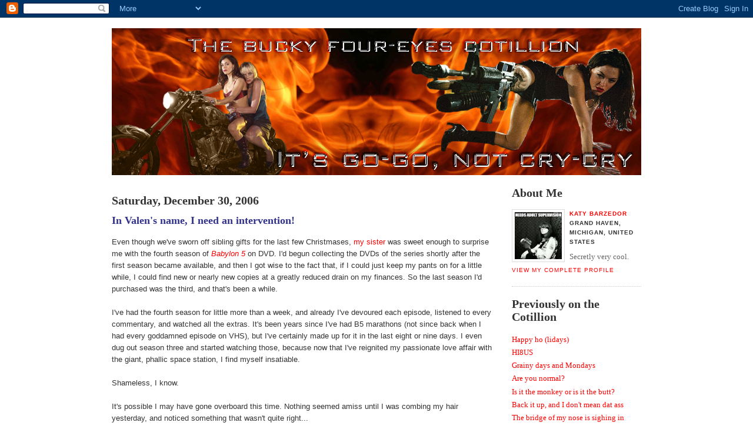

--- FILE ---
content_type: text/html; charset=UTF-8
request_url: https://bucky4eyes.blogspot.com/2006/12/in-valens-name-i-need-intervention.html
body_size: 9951
content:
<!DOCTYPE html PUBLIC "-//W3C//DTD XHTML 1.0 Strict//EN" 

"http://www.w3.org/TR/xhtml1/DTD/xhtml1-strict.dtd">

<html xmlns="http://www.w3.org/1999/xhtml" xml:lang="en" lang="en">
<head>
  <title>The Bucky Four-Eyes Cotillion: In Valen's name, I need an intervention!</title>
<link rel="shortcut icon" 

href="http://farm1.static.flickr.com/228/471381657_8b9837f7ec_o.jpg">
  <script type="text/javascript">(function() { (function(){function b(g){this.t={};this.tick=function(h,m,f){var n=f!=void 0?f:(new Date).getTime();this.t[h]=[n,m];if(f==void 0)try{window.console.timeStamp("CSI/"+h)}catch(q){}};this.getStartTickTime=function(){return this.t.start[0]};this.tick("start",null,g)}var a;if(window.performance)var e=(a=window.performance.timing)&&a.responseStart;var p=e>0?new b(e):new b;window.jstiming={Timer:b,load:p};if(a){var c=a.navigationStart;c>0&&e>=c&&(window.jstiming.srt=e-c)}if(a){var d=window.jstiming.load;
c>0&&e>=c&&(d.tick("_wtsrt",void 0,c),d.tick("wtsrt_","_wtsrt",e),d.tick("tbsd_","wtsrt_"))}try{a=null,window.chrome&&window.chrome.csi&&(a=Math.floor(window.chrome.csi().pageT),d&&c>0&&(d.tick("_tbnd",void 0,window.chrome.csi().startE),d.tick("tbnd_","_tbnd",c))),a==null&&window.gtbExternal&&(a=window.gtbExternal.pageT()),a==null&&window.external&&(a=window.external.pageT,d&&c>0&&(d.tick("_tbnd",void 0,window.external.startE),d.tick("tbnd_","_tbnd",c))),a&&(window.jstiming.pt=a)}catch(g){}})();window.tickAboveFold=function(b){var a=0;if(b.offsetParent){do a+=b.offsetTop;while(b=b.offsetParent)}b=a;b<=750&&window.jstiming.load.tick("aft")};var k=!1;function l(){k||(k=!0,window.jstiming.load.tick("firstScrollTime"))}window.addEventListener?window.addEventListener("scroll",l,!1):window.attachEvent("onscroll",l);
 })();</script><script type="text/javascript">function a(){var b=window.location.href,c=b.split("?");switch(c.length){case 1:return b+"?m=1";case 2:return c[1].search("(^|&)m=")>=0?null:b+"&m=1";default:return null}}var d=navigator.userAgent;if(d.indexOf("Mobile")!=-1&&d.indexOf("WebKit")!=-1&&d.indexOf("iPad")==-1||d.indexOf("Opera Mini")!=-1||d.indexOf("IEMobile")!=-1){var e=a();e&&window.location.replace(e)};
</script><meta http-equiv="Content-Type" content="text/html; charset=UTF-8" />
<meta name="generator" content="Blogger" />
<link rel="icon" type="image/vnd.microsoft.icon" href="https://www.blogger.com/favicon.ico"/>
<link rel="alternate" type="application/atom+xml" title="The Bucky Four-Eyes Cotillion - Atom" href="https://bucky4eyes.blogspot.com/feeds/posts/default" />
<link rel="alternate" type="application/rss+xml" title="The Bucky Four-Eyes Cotillion - RSS" href="https://bucky4eyes.blogspot.com/feeds/posts/default?alt=rss" />
<link rel="service.post" type="application/atom+xml" title="The Bucky Four-Eyes Cotillion - Atom" href="https://www.blogger.com/feeds/8806855/posts/default" />
<link rel="alternate" type="application/atom+xml" title="The Bucky Four-Eyes Cotillion - Atom" href="https://bucky4eyes.blogspot.com/feeds/116746614194584231/comments/default" />
<link rel="stylesheet" type="text/css" href="https://www.blogger.com/static/v1/v-css/1601750677-blog_controls.css"/>
<link rel="stylesheet" type="text/css" href="https://www.blogger.com/dyn-css/authorization.css?targetBlogID=8806855&zx=d6396d87-b80c-4e2a-b03b-4b447355543e"/>


  <style type="text/css">
/*
-----------------------------------------------
Blogger Template Style
Name:     Minima
Designer: Douglas Bowman
URL:      www.stopdesign.com
Date:     26 Feb 2004
----------------------------------------------- */


body {
  background:#fff;
  margin:0;
  padding:40px 20px;
  font:x-small Georgia,Serif;
  text-align:center;
  color:#333;
  font-size/* */:/**/small;
  font-size: /**/small;
  }
a:link {
  color:#FF0000;
  text-decoration:none;
  }
a:visited {
  color:#FF0000;
  text-decoration:none;
  }
a:hover {
  color:#32328D;
  text-decoration:underline;
  }
a img {
  border-width:0;
  }


/* Header
----------------------------------------------- 
#header {
  width:660px;
  margin:0 auto 10px;
  border:1px solid #ccc;
  }
#blog-title {
  margin:5px 5px 0;
  padding:20px 20px .25em;
  border:1px solid #eee;
  border-width:1px 1px 0;
  font-size:200%;
  line-height:1.2em;
  font-weight:normal;
  color:#666;
  text-transform:uppercase;
  letter-spacing:.2em;
  }
#blog-title a {
  color:#666;
  text-decoration:none;
  }
#blog-title a:hover {
  color:#282;
  }
#description {
  margin:0 5px 5px;
  padding:0 20px 20px;
  border:1px solid #eee;
  border-width:0 1px 1px;
  max-width:700px;
  font:78%/1.4em "Trebuchet MS",Trebuchet,Arial,Verdana,Sans-serif;
  text-transform:uppercase;
  letter-spacing:.2em;
  color:#999;
  }*/


/* Content
----------------------------------------------- */
#content {
  width:900px;
  margin:0 auto;
  padding:0;
  text-align:left;
  }
#main {
  width:650px;
  float:left;
  }
#sidebar {
  width:220px;
  float:right;
  }


/* Headings
----------------------------------------------- 
h2 {
  margin:1.5em 0 .75em;
  font:78%/1.4em "Trebuchet MS",Trebuchet,Arial,Verdana,Sans-serif;
  text-transform:uppercase;
  letter-spacing:.2em;
  color:#999;
  }*/


/* Posts
----------------------------------------------- */
.date-header {
  margin:1.5em 0 .5em;
  }
.post {
  margin:.5em 0 1.5em;
  border-bottom:1px dotted #ccc;
  padding-bottom:1.5em;
  }
.post-title {
  margin:.25em 0 0;
  padding:0 0 4px;
  font-size:140%;
  font-weight:strong;
  line-height:1.4em;
  color:#32328D;
  }
.post-title a, .post-title a:visited, .post-title strong {
  display:block;
  text-decoration:none;
  color:#32328D;
  font-weight:strong;
  }
.post-title strong, .post-title a:hover {
  color:#32328D;
  }
.post div {
  margin:0 0 .75em;
  line-height:1.6em;
  }
p.post-footer {
  margin:-.25em 0 0;
  color:#FF0033;
  }
.post-footer em, .comment-link {
  font:78%/1.4em "Trebuchet MS",Trebuchet,Arial,Verdana,Sans-serif;
  text-transform:uppercase;
  letter-spacing:.1em;
  }
.post-footer em {
  font-style:normal;
  color:#32328D;
  margin-right:.6em;
  }
.comment-link {
  margin-left:.6em;
  }
.post img {
  padding:4px;
  border:1px solid #ddd;
  }
.post blockquote {
  margin:1em 20px;
  }
.post blockquote p {
  margin:.75em 0;
  }


/* Comments
----------------------------------------------- */
#comments h4 {
  margin:1em 0;
  font:bold 78%/1.6em "Trebuchet MS",Trebuchet,Arial,Verdana,Sans-serif;
  text-transform:uppercase;

  letter-spacing:.2em;
  color:#999;
  }
#comments h4 strong {
  font-size:130%;
  }
#comments-block {
  margin:1em 0 1.5em;
  line-height:1.6em;
  }
#comments-block dt {
  margin:.5em 0;
  }
#comments-block dd {
  margin:.25em 0 0;
  }
#comments-block dd.comment-timestamp {
  margin:-.25em 0 2em;
  font:78%/1.4em "Trebuchet MS",Trebuchet,Arial,Verdana,Sans-serif;
  text-transform:uppercase;
  letter-spacing:.1em;
  }
#comments-block dd p {
  margin:0 0 .75em;
  }
.deleted-comment {
  font-style:italic;
  color:gray;
  }


/* Sidebar Content
----------------------------------------------- */
#sidebar ul {
  margin:0 0 1.5em;
  padding:0 0 1.5em;
  border-bottom:1px dotted #ccc;
  list-style:none;
  }
#sidebar li {
  margin:0;
  padding:0 0 .25em 15px;
  text-indent:-15px;
  line-height:1.5em;
  }
#sidebar p {
  color:#666;
  line-height:1.5em;

  }


/* Profile
----------------------------------------------- */
#profile-container {
  margin:0 0 1.5em;
  border-bottom:1px dotted #ccc;
  padding-bottom:1.5em;
  }
.profile-datablock {
  margin:.5em 0 .5em;
  }
.profile-img {
  display:inline;
  }
.profile-img img {
  float:left;
  padding:4px;
  border:1px solid #ddd;
  margin:0 8px 3px 0;
  }
.profile-data {
  margin:0;
  font:bold 78%/1.6em "Trebuchet MS",Trebuchet,Arial,Verdana,Sans-serif;
  text-transform:uppercase;
  letter-spacing:.1em;

  }
.profile-data strong {
  display:none;
  }
.profile-textblock {
  margin:0 0 .5em;
  }
.profile-link {
  margin:0;
  font:78%/1.4em "Trebuchet MS",Trebuchet,Arial,Verdana,Sans-serif;
  text-transform:uppercase;
  letter-spacing:.1em;
  }


/* Footer
----------------------------------------------- */
#footer {
  width:660px;
  clear:both;
  margin:0 auto;
  }
#footer hr {
  display:none;
  }
#footer p {
  margin:0;
  padding-top:15px;
  font:78%/1.6em "Trebuchet MS",Trebuchet,Verdana,Sans-serif;
  text-transform:uppercase;
  letter-spacing:.1em;
  }
  </style>

<meta name='google-adsense-platform-account' content='ca-host-pub-1556223355139109'/>
<meta name='google-adsense-platform-domain' content='blogspot.com'/>
<!-- --><style type="text/css">@import url(//www.blogger.com/static/v1/v-css/navbar/3334278262-classic.css);
div.b-mobile {display:none;}
</style>

</head>

<body><script type="text/javascript">
    function setAttributeOnload(object, attribute, val) {
      if(window.addEventListener) {
        window.addEventListener('load',
          function(){ object[attribute] = val; }, false);
      } else {
        window.attachEvent('onload', function(){ object[attribute] = val; });
      }
    }
  </script>
<div id="navbar-iframe-container"></div>
<script type="text/javascript" src="https://apis.google.com/js/platform.js"></script>
<script type="text/javascript">
      gapi.load("gapi.iframes:gapi.iframes.style.bubble", function() {
        if (gapi.iframes && gapi.iframes.getContext) {
          gapi.iframes.getContext().openChild({
              url: 'https://www.blogger.com/navbar/8806855?origin\x3dhttps://bucky4eyes.blogspot.com',
              where: document.getElementById("navbar-iframe-container"),
              id: "navbar-iframe"
          });
        }
      });
    </script>
<br><br><br>
<div id="space-for-ie"></div>
<a href="http://bucky4eyes.blogspot.com" title="The Bucky Four-Eyes Cotillion"><img 
src="https://blogger.googleusercontent.com/img/b/R29vZ2xl/AVvXsEiHU8wSYXXcHVw-GwTWsqRAxtyCGE4zHQ7vo2p6gLnpP8AxN2xULup3HGs2_DmFVBC4rdE_-e3b3WRaHOpyGUrtarGi94lMGhYmB3OW8ZR1FxUBr1G9-LZLKS2xIULDr7Uz-EnOeQ/s1600/BFEMast-GoGo.jpg" width="900" 
height="250" alt="the Bucky Four-Eyes Cotillion" /></a>

<!-- Begin #content -->
<div id="content">


<!-- Begin #main -->
<div id="main"><div id="main2">



    
  <h2 class="date-header">Saturday, December 30, 2006</h2>
  

  
     
  <!-- Begin .post -->
  <div class="post"><a name="116746614194584231"></a>
         
    <h3 class="post-title">
	 
	 In Valen's name, I need an intervention!
	 
    </h3>
    

	         <div class="post-body">
	<div>
      <div style="clear:both;"></div><span style="font-family: arial;">Even though we've sworn off sibling gifts for the last few Christmases, </span><a style="font-family: arial;" href="http://squirl1.blogspot.com/" target="_blank">my sister</a><span style="font-family: arial;"> was sweet enough to surprise me with the fourth season of </span><a style="font-family: arial;" href="http://en.wikipedia.org/wiki/Babylon_5" target="_blank"><span style="font-style: italic;">Babylon 5</span></a><span style="font-family: arial;"> on DVD.  I'd begun collecting the DVDs of the series shortly after the first season became available, and then I got wise to the fact that, if I could just keep my pants on for a little while, I could find new or nearly new copies at a greatly reduced drain on my finances.  So the last season I'd purchased was the third, and that's been a while.</span><br /><br /><span style="font-family: arial;">I've had the fourth season for little more than a week, and already I've devoured each episode, listened to every commentary, and watched all the extras.  It's been years since I've had B5 marathons (not since back when I had every goddamned episode on VHS), but I've certainly made up for it in the last eight or nine days.  I even dug out season three and started watching those, because now that I've reignited my passionate love affair with the giant, phallic space station, I find myself insatiable.</span><br /><br /><span style="font-family: arial;">Shameless, I know.</span><br /><br /><span style="font-family: arial;">It's possible I may have gone overboard this time.  Nothing seemed amiss until I was combing my hair yesterday, and noticed something that wasn't quite right...</span><br /><br /><br /><br /> <a style="font-family: arial;" href="http://www.flickr.com/photos/bucky4eyes/338225855/" title="Photo Sharing"><img src="https://lh3.googleusercontent.com/blogger_img_proxy/AEn0k_tqp5SaZ9scYhkEE_EuKD0fIEO2uUu_98GvtAmAXOuA_M0iSQRcAZaHhrP_0S25lKGQzNShYNUyaNzhVFy2zR4DhHclCanGbaP8z25Z7zsAV8XGXZ0zC1F13GYJk1V8=s0-d" alt="Bonehead" border="0" height="500" width="343"></a><br /><br /><span style="font-family: arial;">I'm afraid I've gone Minbari.</span><br /><br /><span style="font-family: arial;">Can someone come over here with a hammer and chisel* and try to help me fix this thing?</span><br /><br /><br /><span style="font-family: arial;">* </span><span style="font-style: italic; font-family: arial;">This offer of tools does not apply to those of you who've attempted to </span><a style="font-style: italic; font-family: arial;" href="http://truthsandhalftruths.typepad.com/truths_and_half_truths/2006/12/what_hurts_the_.html" target="_blank">chop off your own thumbs</a><span style="font-style: italic; font-family: arial;"> lately.</span><div style="clear:both; padding-bottom:0.25em"></div>
    </div>
    </div>
    
    <p class="post-footer">
      <em>Katy Barzedor proclaimed this to be so at <a 

href="http://bucky4eyes.blogspot.com/2006/12/in-valens-name-i-need-intervention.html" title="permanent 

link">3:08 AM</a></em>
        <span class="item-action"><a href="https://www.blogger.com/email-post/8806855/116746614194584231" title="Email Post"><img class="icon-action" alt="" src="https://resources.blogblog.com/img/icon18_email.gif" height="13" width="18"/></a></span><span class="item-control blog-admin pid-116718735"><a style="border:none;" href="https://www.blogger.com/post-edit.g?blogID=8806855&postID=116746614194584231&from=pencil" title="Edit Post"><img class="icon-action" alt="" src="https://resources.blogblog.com/img/icon18_edit_allbkg.gif" height="18" width="18"></a></span>
    </p>
  
  </div>
  <!-- End .post -->
  
  
  
  <!-- Begin #comments -->
 
  <div id="comments">

	<a name="comments"></a>
        <h4>15 of you felt the overwhelming need to say somethin':</h4>
        <dl id="comments-block">
      
      <dt class="comment-poster" id="c116748349105610134"><a 

name="c116748349105610134"></a>
        <span style="line-height:16px" class="comment-icon anon-comment-icon"><img src="https://resources.blogblog.com/img/anon16-rounded.gif" alt="Anonymous" style="display:inline;" /></span>&nbsp;<span class="anon-comment-author">Anonymous</span> said...
      </dt>
      <dd class="comment-body">

        <p>You look wonderful Bucky, a sort of reverse 'Chrysalis'!  Just remember that now you'll have to put away your normal shampoo and start using that wonderful chemical compound they all use to strip away the outer layers of skin.  You know, the whole rebirth thing.<BR/><BR/>Ahem.  Yes, I like B5 too...</p>
      </dd>
      <dd class="comment-timestamp"><a href="#116748349105610134" 

title="comment permalink">7:58 AM, December 30, 2006</a>
	  <span class="item-control blog-admin pid-721091255"><a style="border:none;" href="https://www.blogger.com/comment/delete/8806855/116748349105610134" title="Delete Comment" ><span class="delete-comment-icon">&nbsp;</span></a></span>
	  </dd>
      
      <dt class="comment-poster" id="c116749038627731867"><a 

name="c116749038627731867"></a>
        <span style="line-height:16px" class="comment-icon blogger-comment-icon"><img src="https://resources.blogblog.com/img/b16-rounded.gif" alt="Blogger" style="display:inline;" /></span>&nbsp;<a href="https://www.blogger.com/profile/09235466916480849429" rel="nofollow">Squirl</a> said...
      </dt>
      <dd class="comment-body">

        <p>I like B5, too.  But this Christmas season has been Desperate Housewives for me.  Hadn't watched it until the end of the second season and realized how well-written and funny it was.  So I bought season one.  Okay, I devoured that one and had to buy season two right away.<BR/><BR/>Now I've tried to watch season three online, but I'm wireless and the connection is irritatingly slow.  If I want to do that again I'll have to go to the basement and plug in.<BR/><BR/>And, yes, we won't be giving Nils an axe anytime soon.</p>
      </dd>
      <dd class="comment-timestamp"><a href="#116749038627731867" 

title="comment permalink">9:53 AM, December 30, 2006</a>
	  <span class="item-control blog-admin pid-1892870187"><a style="border:none;" href="https://www.blogger.com/comment/delete/8806855/116749038627731867" title="Delete Comment" ><span class="delete-comment-icon">&nbsp;</span></a></span>
	  </dd>
      
      <dt class="comment-poster" id="c116749797172116970"><a 

name="c116749797172116970"></a>
        <span style="line-height:16px" class="comment-icon blogger-comment-icon"><img src="https://resources.blogblog.com/img/b16-rounded.gif" alt="Blogger" style="display:inline;" /></span>&nbsp;<a href="https://www.blogger.com/profile/03271957692024955768" rel="nofollow">Susie</a> said...
      </dt>
      <dd class="comment-body">

        <p>Heehee.  Here's to sisters who know when to break the (no gifts) rules :)</p>
      </dd>
      <dd class="comment-timestamp"><a href="#116749797172116970" 

title="comment permalink">11:59 AM, December 30, 2006</a>
	  <span class="item-control blog-admin pid-1595467397"><a style="border:none;" href="https://www.blogger.com/comment/delete/8806855/116749797172116970" title="Delete Comment" ><span class="delete-comment-icon">&nbsp;</span></a></span>
	  </dd>
      
      <dt class="comment-poster" id="c116751389922644315"><a 

name="c116751389922644315"></a>
        <span style="line-height:16px" class="comment-icon blogger-comment-icon"><img src="https://resources.blogblog.com/img/b16-rounded.gif" alt="Blogger" style="display:inline;" /></span>&nbsp;<a href="https://www.blogger.com/profile/03190692997264305872" rel="nofollow">Nilbo</a> said...
      </dt>
      <dd class="comment-body">

        <p>Whatever.  I oppose any efforts on your part to keep your pants on.  Soooo un-Bucky-like.</p>
      </dd>
      <dd class="comment-timestamp"><a href="#116751389922644315" 

title="comment permalink">4:24 PM, December 30, 2006</a>
	  <span class="item-control blog-admin pid-1715014269"><a style="border:none;" href="https://www.blogger.com/comment/delete/8806855/116751389922644315" title="Delete Comment" ><span class="delete-comment-icon">&nbsp;</span></a></span>
	  </dd>
      
      <dt class="comment-poster" id="c116752155267625883"><a 

name="c116752155267625883"></a>
        <span style="line-height:16px" class="comment-icon blogger-comment-icon"><img src="https://resources.blogblog.com/img/b16-rounded.gif" alt="Blogger" style="display:inline;" /></span>&nbsp;<a href="https://www.blogger.com/profile/13970126156464922867" rel="nofollow">Spilling Ink</a> said...
      </dt>
      <dd class="comment-body">

        <p>The new look is very cool. I'd leave it for a while before considering hammers or chisels.</p>
      </dd>
      <dd class="comment-timestamp"><a href="#116752155267625883" 

title="comment permalink">6:32 PM, December 30, 2006</a>
	  <span class="item-control blog-admin pid-1365322199"><a style="border:none;" href="https://www.blogger.com/comment/delete/8806855/116752155267625883" title="Delete Comment" ><span class="delete-comment-icon">&nbsp;</span></a></span>
	  </dd>
      
      <dt class="comment-poster" id="c116752356012712487"><a 

name="c116752356012712487"></a>
        <span style="line-height:16px" class="comment-icon blogger-comment-icon"><img src="https://resources.blogblog.com/img/b16-rounded.gif" alt="Blogger" style="display:inline;" /></span>&nbsp;<a href="https://www.blogger.com/profile/16996777165176316322" rel="nofollow">Madame D</a> said...
      </dt>
      <dd class="comment-body">

        <p>Just think of the money you will save on shampoo and dye!  And how wonderfully aerodynamic you are!</p>
      </dd>
      <dd class="comment-timestamp"><a href="#116752356012712487" 

title="comment permalink">7:06 PM, December 30, 2006</a>
	  <span class="item-control blog-admin pid-456792354"><a style="border:none;" href="https://www.blogger.com/comment/delete/8806855/116752356012712487" title="Delete Comment" ><span class="delete-comment-icon">&nbsp;</span></a></span>
	  </dd>
      
      <dt class="comment-poster" id="c116753085547527545"><a 

name="c116753085547527545"></a>
        <span style="line-height:16px" class="comment-icon blogger-comment-icon"><img src="https://resources.blogblog.com/img/b16-rounded.gif" alt="Blogger" style="display:inline;" /></span>&nbsp;<a href="https://www.blogger.com/profile/17604643550746466860" rel="nofollow">Katy Barzedor</a> said...
      </dt>
      <dd class="comment-body">

        <p>I think the pointy bone would be good in a fight, too.<BR/><BR/>Anyone else with a pointy bone wish to add to that sentiment?</p>
      </dd>
      <dd class="comment-timestamp"><a href="#116753085547527545" 

title="comment permalink">9:07 PM, December 30, 2006</a>
	  <span class="item-control blog-admin pid-116718735"><a style="border:none;" href="https://www.blogger.com/comment/delete/8806855/116753085547527545" title="Delete Comment" ><span class="delete-comment-icon">&nbsp;</span></a></span>
	  </dd>
      
      <dt class="comment-poster" id="c116753962874575600"><a 

name="c116753962874575600"></a>
        <span style="line-height:16px" class="comment-icon blogger-comment-icon"><img src="https://resources.blogblog.com/img/b16-rounded.gif" alt="Blogger" style="display:inline;" /></span>&nbsp;<a href="https://www.blogger.com/profile/01015442439562633822" rel="nofollow">Unknown</a> said...
      </dt>
      <dd class="comment-body">

        <p>Ooo, Bucky... it's a great look, but be sure to wear a hat, ok? Winters in IL can get mighty cold...</p>
      </dd>
      <dd class="comment-timestamp"><a href="#116753962874575600" 

title="comment permalink">11:33 PM, December 30, 2006</a>
	  <span class="item-control blog-admin pid-1855757422"><a style="border:none;" href="https://www.blogger.com/comment/delete/8806855/116753962874575600" title="Delete Comment" ><span class="delete-comment-icon">&nbsp;</span></a></span>
	  </dd>
      
      <dt class="comment-poster" id="c116755024358929797"><a 

name="c116755024358929797"></a>
        <span style="line-height:16px" class="comment-icon blogger-comment-icon"><img src="https://resources.blogblog.com/img/b16-rounded.gif" alt="Blogger" style="display:inline;" /></span>&nbsp;<a href="https://www.blogger.com/profile/09141231821529336559" rel="nofollow">I'm not here. </a> said...
      </dt>
      <dd class="comment-body">

        <p>Heh heh-you said bone-heh heh<BR/>;o)</p>
      </dd>
      <dd class="comment-timestamp"><a href="#116755024358929797" 

title="comment permalink">2:30 AM, December 31, 2006</a>
	  <span class="item-control blog-admin pid-1340925447"><a style="border:none;" href="https://www.blogger.com/comment/delete/8806855/116755024358929797" title="Delete Comment" ><span class="delete-comment-icon">&nbsp;</span></a></span>
	  </dd>
      
      <dt class="comment-poster" id="c116757751484783134"><a 

name="c116757751484783134"></a>
        <span style="line-height:16px" class="comment-icon blogger-comment-icon"><img src="https://resources.blogblog.com/img/b16-rounded.gif" alt="Blogger" style="display:inline;" /></span>&nbsp;<a href="https://www.blogger.com/profile/17203537337770906267" rel="nofollow">here today, gone tomorrow</a> said...
      </dt>
      <dd class="comment-body">

        <p>I think you look FABULOUS!  Happy New Year, Bucky!</p>
      </dd>
      <dd class="comment-timestamp"><a href="#116757751484783134" 

title="comment permalink">10:05 AM, December 31, 2006</a>
	  <span class="item-control blog-admin pid-936285535"><a style="border:none;" href="https://www.blogger.com/comment/delete/8806855/116757751484783134" title="Delete Comment" ><span class="delete-comment-icon">&nbsp;</span></a></span>
	  </dd>
      
      <dt class="comment-poster" id="c116760985544396422"><a 

name="c116760985544396422"></a>
        <span style="line-height:16px" class="comment-icon anon-comment-icon"><img src="https://resources.blogblog.com/img/anon16-rounded.gif" alt="Anonymous" style="display:inline;" /></span>&nbsp;<span class="anon-comment-author">Anonymous</span> said...
      </dt>
      <dd class="comment-body">

        <p>It's 2 minutes past midnight here so I can officially wish you a happy new year.  Thanks for all the brilliant posts of 2006. :)</p>
      </dd>
      <dd class="comment-timestamp"><a href="#116760985544396422" 

title="comment permalink">7:04 PM, December 31, 2006</a>
	  <span class="item-control blog-admin pid-721091255"><a style="border:none;" href="https://www.blogger.com/comment/delete/8806855/116760985544396422" title="Delete Comment" ><span class="delete-comment-icon">&nbsp;</span></a></span>
	  </dd>
      
      <dt class="comment-poster" id="c116764188764516517"><a 

name="c116764188764516517"></a>
        <span style="line-height:16px" class="comment-icon anon-comment-icon"><img src="https://resources.blogblog.com/img/anon16-rounded.gif" alt="Anonymous" style="display:inline;" /></span>&nbsp;<span class="anon-comment-author">Anonymous</span> said...
      </dt>
      <dd class="comment-body">

        <p>Just stopping by to wish you a very Happy New Year, Bucky.  Love and hugs to you.</p>
      </dd>
      <dd class="comment-timestamp"><a href="#116764188764516517" 

title="comment permalink">3:58 AM, January 01, 2007</a>
	  <span class="item-control blog-admin pid-721091255"><a style="border:none;" href="https://www.blogger.com/comment/delete/8806855/116764188764516517" title="Delete Comment" ><span class="delete-comment-icon">&nbsp;</span></a></span>
	  </dd>
      
      <dt class="comment-poster" id="c116766982411279136"><a 

name="c116766982411279136"></a>
        <span style="line-height:16px" class="comment-icon blogger-comment-icon"><img src="https://resources.blogblog.com/img/b16-rounded.gif" alt="Blogger" style="display:inline;" /></span>&nbsp;<a href="https://www.blogger.com/profile/03271957692024955768" rel="nofollow">Susie</a> said...
      </dt>
      <dd class="comment-body">

        <p>Happy New Year, Bucky.  Happy new everything that needs to be new.  And happy. xxx</p>
      </dd>
      <dd class="comment-timestamp"><a href="#116766982411279136" 

title="comment permalink">11:43 AM, January 01, 2007</a>
	  <span class="item-control blog-admin pid-1595467397"><a style="border:none;" href="https://www.blogger.com/comment/delete/8806855/116766982411279136" title="Delete Comment" ><span class="delete-comment-icon">&nbsp;</span></a></span>
	  </dd>
      
      <dt class="comment-poster" id="c116767090495782243"><a 

name="c116767090495782243"></a>
        <span style="line-height:16px" class="comment-icon blogger-comment-icon"><img src="https://resources.blogblog.com/img/b16-rounded.gif" alt="Blogger" style="display:inline;" /></span>&nbsp;<a href="https://www.blogger.com/profile/01015442439562633822" rel="nofollow">Unknown</a> said...
      </dt>
      <dd class="comment-body">

        <p>Happy New Year, Bucky!<BR/><BR/>May it be a better one for you, love.</p>
      </dd>
      <dd class="comment-timestamp"><a href="#116767090495782243" 

title="comment permalink">12:01 PM, January 01, 2007</a>
	  <span class="item-control blog-admin pid-1855757422"><a style="border:none;" href="https://www.blogger.com/comment/delete/8806855/116767090495782243" title="Delete Comment" ><span class="delete-comment-icon">&nbsp;</span></a></span>
	  </dd>
      
      <dt class="comment-poster" id="c116818584168811757"><a 

name="c116818584168811757"></a>
        <span style="line-height:16px" class="comment-icon blogger-comment-icon"><img src="https://resources.blogblog.com/img/b16-rounded.gif" alt="Blogger" style="display:inline;" /></span>&nbsp;<a href="https://www.blogger.com/profile/01827218552901306334" rel="nofollow">eclectic</a> said...
      </dt>
      <dd class="comment-body">

        <p>Like it's not enough that you rock the sunglasses look, now you totally rock the Minbari, too.  Seriously, having you as a sister is hard to live up to.  <BR/><BR/>**shuffles off to try new computer-generated head-dos**</p>
      </dd>
      <dd class="comment-timestamp"><a href="#116818584168811757" 

title="comment permalink">11:04 AM, January 07, 2007</a>
	  <span class="item-control blog-admin pid-1418965542"><a style="border:none;" href="https://www.blogger.com/comment/delete/8806855/116818584168811757" title="Delete Comment" ><span class="delete-comment-icon">&nbsp;</span></a></span>
	  </dd>
      
    </dl>
		<p class="comment-timestamp">

    <a class="comment-link" href="https://www.blogger.com/comment/fullpage/post/8806855/116746614194584231">Post a Comment</a>
    </p>
    
		<p class="comment-timestamp">
	<a href="http://bucky4eyes.blogspot.com/">&lt;&lt; Home</a>
    </p>
    </div>



  <!-- End #comments -->


</div></div>
<!-- End #main -->







<!-- Begin #sidebar -->
<div id="sidebar"><div id="sidebar2">
  
  
  <!-- Begin #profile-container -->

   <div id="profile-container"><h2 class="sidebar-title">About Me</h2>
<dl class="profile-datablock"><dt class="profile-img"><a href="https://www.blogger.com/profile/17604643550746466860"><img src="//blogger.googleusercontent.com/img/b/R29vZ2xl/AVvXsEhJ8xvW_hmu3jBQxk_rssVLsyhEbb2TOgB_L0qqVLP0oy_i95i6fMocKvKHrbHctDOldXBdilFpQ30907Wt05WRQxH9pdUoQJbS3w131SgLa3VyiQLhIeqjcPG7d7OdNA/s99/Me+adult+supervision.jpg" width="80" height="80" alt="My Photo"></a></dt>
<dd class="profile-data"><strong>Name:</strong> <a rel="author" href="https://www.blogger.com/profile/17604643550746466860"> Katy Barzedor </a></dd>
<dd class="profile-data"><strong>Location:</strong>  Grand Haven, Michigan, United States </dd></dl>
<p class="profile-textblock">Secretly very cool.</p>
<p class="profile-link"><a rel="author" href="https://www.blogger.com/profile/17604643550746466860">View my complete profile</a></p></div>
   
  <!-- End #profile -->


<script type="text/javascript">
var zg_nsids = '99017413@N00';
</script>

  <h2 class="sidebar-title">Previously on the Cotillion</h2>
    <ul id="recently">
    
        <li><a 

href="http://bucky4eyes.blogspot.com/2006/12/happy-ho-lidays.html">Happy ho (lidays)</a></li>
     
        <li><a 

href="http://bucky4eyes.blogspot.com/2006/12/hi8us.html">HI8US</a></li>
     
        <li><a 

href="http://bucky4eyes.blogspot.com/2006/12/grainy-days-and-mondays.html">Grainy days and Mondays</a></li>
     
        <li><a 

href="http://bucky4eyes.blogspot.com/2006/12/are-you-normal.html">Are you normal?</a></li>
     
        <li><a 

href="http://bucky4eyes.blogspot.com/2006/12/is-it-monkey-or-is-it-butt.html">Is it the monkey or is it the butt?</a></li>
     
        <li><a 

href="http://bucky4eyes.blogspot.com/2006/12/back-it-up-and-i-dont-mean-dat-ass.html">Back it up, and I don&#39;t mean dat ass</a></li>
     
        <li><a 

href="http://bucky4eyes.blogspot.com/2006/12/bridge-of-my-nose-is-sighing-in-relief.html">The bridge of my nose is sighing in relief (so doe...</a></li>
     
        <li><a 

href="http://bucky4eyes.blogspot.com/2006/12/back-dat-ass-up.html">Back dat ass up</a></li>
     
        <li><a 

href="http://bucky4eyes.blogspot.com/2006/12/someone-actually-thought-this-brand.html">Someone actually thought this brand name was a goo...</a></li>
     
        <li><a 

href="http://bucky4eyes.blogspot.com/2006/12/its-good-to-have-goals.html">It&#39;s good to have goals</a></li>
     
  </ul>
<p><a href="https://twitter.com/bucky4eyes" class="twitter-follow-button" data-show-count="false" data-size="large">Follow @bucky4eyes</a>
<script>!function(d,s,id){var js,fjs=d.getElementsByTagName(s)[0],p=/^http:/.test(d.location)?'http':'https';if(!d.getElementById(id)){js=d.createElement(s);js.id=id;js.src=p+'://platform.twitter.com/widgets.js';fjs.parentNode.insertBefore(js,fjs);}}(document, 'script', 'twitter-wjs');</script>
<hr>
<a href="http://www.flickr.com/photos/bucky4eyes/" title="See my photos on Flickr!"><img src="https://s.yimg.com/pw/images/goodies/black-im-on-flickr.png" width="102" height="26" alt=""></a>
<hr>
This space available for symposiums and shit.
<hr>

  <h2 class="sidebar-title">Arrrrrrchives</h2>
    <ul class="archive-list">
   	  
    	<li><a href="http://bucky4eyes.blogspot.com/2004/12/">December 2004</a></li>
	  
    	<li><a href="http://bucky4eyes.blogspot.com/2005/01/">January 2005</a></li>
	  
    	<li><a href="http://bucky4eyes.blogspot.com/2005/02/">February 2005</a></li>
	  
    	<li><a href="http://bucky4eyes.blogspot.com/2005/03/">March 2005</a></li>
	  
    	<li><a href="http://bucky4eyes.blogspot.com/2005/04/">April 2005</a></li>
	  
    	<li><a href="http://bucky4eyes.blogspot.com/2005/05/">May 2005</a></li>
	  
    	<li><a href="http://bucky4eyes.blogspot.com/2005/06/">June 2005</a></li>
	  
    	<li><a href="http://bucky4eyes.blogspot.com/2005/07/">July 2005</a></li>
	  
    	<li><a href="http://bucky4eyes.blogspot.com/2005/08/">August 2005</a></li>
	  
    	<li><a href="http://bucky4eyes.blogspot.com/2005/09/">September 2005</a></li>
	  
    	<li><a href="http://bucky4eyes.blogspot.com/2005/10/">October 2005</a></li>
	  
    	<li><a href="http://bucky4eyes.blogspot.com/2005/11/">November 2005</a></li>
	  
    	<li><a href="http://bucky4eyes.blogspot.com/2005/12/">December 2005</a></li>
	  
    	<li><a href="http://bucky4eyes.blogspot.com/2006/01/">January 2006</a></li>
	  
    	<li><a href="http://bucky4eyes.blogspot.com/2006/02/">February 2006</a></li>
	  
    	<li><a href="http://bucky4eyes.blogspot.com/2006/03/">March 2006</a></li>
	  
    	<li><a href="http://bucky4eyes.blogspot.com/2006/04/">April 2006</a></li>
	  
    	<li><a href="http://bucky4eyes.blogspot.com/2006/05/">May 2006</a></li>
	  
    	<li><a href="http://bucky4eyes.blogspot.com/2006/06/">June 2006</a></li>
	  
    	<li><a href="http://bucky4eyes.blogspot.com/2006/07/">July 2006</a></li>
	  
    	<li><a href="http://bucky4eyes.blogspot.com/2006/08/">August 2006</a></li>
	  
    	<li><a href="http://bucky4eyes.blogspot.com/2006/09/">September 2006</a></li>
	  
    	<li><a href="http://bucky4eyes.blogspot.com/2006/10/">October 2006</a></li>
	  
    	<li><a href="http://bucky4eyes.blogspot.com/2006/11/">November 2006</a></li>
	  
    	<li><a href="http://bucky4eyes.blogspot.com/2006/12/">December 2006</a></li>
	  
    	<li><a href="http://bucky4eyes.blogspot.com/2007/01/">January 2007</a></li>
	  
    	<li><a href="http://bucky4eyes.blogspot.com/2007/02/">February 2007</a></li>
	  
    	<li><a href="http://bucky4eyes.blogspot.com/2007/03/">March 2007</a></li>
	  
    	<li><a href="http://bucky4eyes.blogspot.com/2007/04/">April 2007</a></li>
	  
    	<li><a href="http://bucky4eyes.blogspot.com/2007/05/">May 2007</a></li>
	  
    	<li><a href="http://bucky4eyes.blogspot.com/2007/06/">June 2007</a></li>
	  
    	<li><a href="http://bucky4eyes.blogspot.com/2007/07/">July 2007</a></li>
	  
    	<li><a href="http://bucky4eyes.blogspot.com/2007/08/">August 2007</a></li>
	  
    	<li><a href="http://bucky4eyes.blogspot.com/2007/09/">September 2007</a></li>
	  
    	<li><a href="http://bucky4eyes.blogspot.com/2007/10/">October 2007</a></li>
	  
    	<li><a href="http://bucky4eyes.blogspot.com/2007/11/">November 2007</a></li>
	  
    	<li><a href="http://bucky4eyes.blogspot.com/2007/12/">December 2007</a></li>
	  
    	<li><a href="http://bucky4eyes.blogspot.com/2008/01/">January 2008</a></li>
	  
    	<li><a href="http://bucky4eyes.blogspot.com/2008/02/">February 2008</a></li>
	  
    	<li><a href="http://bucky4eyes.blogspot.com/2008/03/">March 2008</a></li>
	  
    	<li><a href="http://bucky4eyes.blogspot.com/2008/04/">April 2008</a></li>
	  
    	<li><a href="http://bucky4eyes.blogspot.com/2008/05/">May 2008</a></li>
	  
    	<li><a href="http://bucky4eyes.blogspot.com/2008/06/">June 2008</a></li>
	  
    	<li><a href="http://bucky4eyes.blogspot.com/2008/07/">July 2008</a></li>
	  
    	<li><a href="http://bucky4eyes.blogspot.com/2008/08/">August 2008</a></li>
	  
    	<li><a href="http://bucky4eyes.blogspot.com/2008/09/">September 2008</a></li>
	  
    	<li><a href="http://bucky4eyes.blogspot.com/2008/10/">October 2008</a></li>
	  
    	<li><a href="http://bucky4eyes.blogspot.com/2008/11/">November 2008</a></li>
	  
    	<li><a href="http://bucky4eyes.blogspot.com/2008/12/">December 2008</a></li>
	  
    	<li><a href="http://bucky4eyes.blogspot.com/2009/01/">January 2009</a></li>
	  
    	<li><a href="http://bucky4eyes.blogspot.com/2009/02/">February 2009</a></li>
	  
    	<li><a href="http://bucky4eyes.blogspot.com/2009/03/">March 2009</a></li>
	  
    	<li><a href="http://bucky4eyes.blogspot.com/2009/04/">April 2009</a></li>
	  
    	<li><a href="http://bucky4eyes.blogspot.com/2009/05/">May 2009</a></li>
	  
    	<li><a href="http://bucky4eyes.blogspot.com/2009/06/">June 2009</a></li>
	  
    	<li><a href="http://bucky4eyes.blogspot.com/2009/07/">July 2009</a></li>
	  
    	<li><a href="http://bucky4eyes.blogspot.com/2009/08/">August 2009</a></li>
	  
    	<li><a href="http://bucky4eyes.blogspot.com/2009/09/">September 2009</a></li>
	  
    	<li><a href="http://bucky4eyes.blogspot.com/2009/10/">October 2009</a></li>
	  
    	<li><a href="http://bucky4eyes.blogspot.com/2009/11/">November 2009</a></li>
	  
    	<li><a href="http://bucky4eyes.blogspot.com/2009/12/">December 2009</a></li>
	  
    	<li><a href="http://bucky4eyes.blogspot.com/2010/01/">January 2010</a></li>
	  
    	<li><a href="http://bucky4eyes.blogspot.com/2010/04/">April 2010</a></li>
	  
    	<li><a href="http://bucky4eyes.blogspot.com/2010/05/">May 2010</a></li>
	  
    	<li><a href="http://bucky4eyes.blogspot.com/2010/06/">June 2010</a></li>
	  
    	<li><a href="http://bucky4eyes.blogspot.com/2010/10/">October 2010</a></li>
	  
    	<li><a href="http://bucky4eyes.blogspot.com/2011/03/">March 2011</a></li>
	  
    	<li><a href="http://bucky4eyes.blogspot.com/2011/04/">April 2011</a></li>
	  
    	<li><a href="http://bucky4eyes.blogspot.com/2011/06/">June 2011</a></li>
	  
    	<li><a href="http://bucky4eyes.blogspot.com/2011/11/">November 2011</a></li>
	  
    	<li><a href="http://bucky4eyes.blogspot.com/2012/02/">February 2012</a></li>
	  
    	<li><a href="http://bucky4eyes.blogspot.com/2012/05/">May 2012</a></li>
	  
    	<li><a href="http://bucky4eyes.blogspot.com/2012/08/">August 2012</a></li>
	  
    	<li><a href="http://bucky4eyes.blogspot.com/2013/01/">January 2013</a></li>
	  
    	<li><a href="http://bucky4eyes.blogspot.com/2013/02/">February 2013</a></li>
	  
    	<li><a href="http://bucky4eyes.blogspot.com/2013/03/">March 2013</a></li>
	  
    	<li><a href="http://bucky4eyes.blogspot.com/2013/04/">April 2013</a></li>
	  
    	<li><a href="http://bucky4eyes.blogspot.com/2013/05/">May 2013</a></li>
	  
    	<li><a href="http://bucky4eyes.blogspot.com/2013/06/">June 2013</a></li>
	  
    	<li><a href="http://bucky4eyes.blogspot.com/2013/07/">July 2013</a></li>
	  
    	<li><a href="http://bucky4eyes.blogspot.com/2013/08/">August 2013</a></li>
	  
    	<li><a href="http://bucky4eyes.blogspot.com/2013/09/">September 2013</a></li>
	  
    	<li><a href="http://bucky4eyes.blogspot.com/2013/10/">October 2013</a></li>
	  
    	<li><a href="http://bucky4eyes.blogspot.com/2013/11/">November 2013</a></li>
	  
    	<li><a href="http://bucky4eyes.blogspot.com/2013/12/">December 2013</a></li>
	  
    	<li><a href="http://bucky4eyes.blogspot.com/2014/01/">January 2014</a></li>
	  
    	<li><a href="http://bucky4eyes.blogspot.com/2014/02/">February 2014</a></li>
	  
    	<li><a href="http://bucky4eyes.blogspot.com/2014/03/">March 2014</a></li>
	  
    	<li><a href="http://bucky4eyes.blogspot.com/2014/04/">April 2014</a></li>
	  
    	<li><a href="http://bucky4eyes.blogspot.com/2014/05/">May 2014</a></li>
	  
    	<li><a href="http://bucky4eyes.blogspot.com/2014/06/">June 2014</a></li>
	  
    	<li><a href="http://bucky4eyes.blogspot.com/2014/07/">July 2014</a></li>
	  
    	<li><a href="http://bucky4eyes.blogspot.com/2014/08/">August 2014</a></li>
	  
    	<li><a href="http://bucky4eyes.blogspot.com/2014/09/">September 2014</a></li>
	  
    	<li><a href="http://bucky4eyes.blogspot.com/2014/10/">October 2014</a></li>
	  
    	<li><a href="http://bucky4eyes.blogspot.com/2014/11/">November 2014</a></li>
	  
    	<li><a href="http://bucky4eyes.blogspot.com/2014/12/">December 2014</a></li>
	  
    	<li><a href="http://bucky4eyes.blogspot.com/2015/01/">January 2015</a></li>
	  
    	<li><a href="http://bucky4eyes.blogspot.com/2015/02/">February 2015</a></li>
	  
    	<li><a href="http://bucky4eyes.blogspot.com/2015/03/">March 2015</a></li>
	  
    	<li><a href="http://bucky4eyes.blogspot.com/2015/04/">April 2015</a></li>
	  
    	<li><a href="http://bucky4eyes.blogspot.com/2015/06/">June 2015</a></li>
	  
    	<li><a href="http://bucky4eyes.blogspot.com/2015/07/">July 2015</a></li>
	  
    	<li><a href="http://bucky4eyes.blogspot.com/2015/09/">September 2015</a></li>
	  
    	<li><a href="http://bucky4eyes.blogspot.com/2016/12/">December 2016</a></li>
	  
    	<li><a href="http://bucky4eyes.blogspot.com/2017/04/">April 2017</a></li>
	  
    	<li><a href="http://bucky4eyes.blogspot.com/2018/10/">October 2018</a></li>
	  
    	<li><a href="http://bucky4eyes.blogspot.com/2021/01/">January 2021</a></li>
	  

  </ul>
  </MainOrArchivePage>

      <p id="powered-by"><a href="//www.blogger.com"><img src="https://lh3.googleusercontent.com/blogger_img_proxy/AEn0k_s_HO64t_CdZCkMK8IWuXmET71dOZOf4NxuaBF1thnODWHcGLEY2ge0pMQg8xad2YvCPIkRjASbpdVLnS3cuccXaQsrLll6gAEwGsV-uXmg=s0-d" alt="Powered by Blogger"></a></p>
  
  <!--
  <p>This is a paragraph of text that could go in the sidebar.</p>
  -->
  



<br>
<br>

</div></div>
<!-- End #sidebar -->


</div>
<!-- End #content -->



<!-- Begin #footer -->
<div id="footer"><hr />
  <p>Completely insincere -- and I mean that.</p>
  <br>
  <p>©2004-2014 Katy Barzedor</p>

</div>
<!-- End #footer -->
<br><br>
<!--WEBBOT bot="HTMLMarkup" startspan ALT="Site Meter" -->
<script type="text/javascript" language="JavaScript"></script>
<script type="text/javascript" language="JavaScript">var 

site="s20bucky4eyes"</script>
<script type="text/javascript" language="JavaScript1.2" src="//s20.sitemeter.com/js/counter.js?site=s20bucky4eyes">
</script>
<noscript>
<a href="http://s20.sitemeter.com/stats.asp?site=s20bucky4eyes" target="_top">
<img src="https://lh3.googleusercontent.com/blogger_img_proxy/AEn0k_u-kS2kLWYpF3m3wUucRBArFsl8AXopmSUMfKVGyHCxp6wLiqi4cFIrxwkO5i7_cr_6KLd4pVVlGqJQFwCvGhHn19_toVTdgir_tsQwxpQyOf0c8vuG6hg=s0-d" alt="Site 

Meter" border="0"></a>
</noscript>
</script>
<!--WEBBOT bot="HTMLMarkup" Endspan -->
<!-- Start of StatCounter Code for Blogger / Blogspot -->
<script type="text/javascript">
//<![CDATA[
var sc_project=8848583; 
var sc_invisible=1; 
var sc_security="277a7140"; 
var scJsHost = (("https:" == document.location.protocol) ? "https://secure." : "http://www.");
document.write("<sc"+"ript type='text/javascript' src='" + scJsHost+ "statcounter.com/counter/counter_xhtml.js'></"+"script>");
//]]>
</script>
<noscript><div class="statcounter"><a title="blogspot visit counter" href="http://statcounter.com/blogger/" class="statcounter"><img class="statcounter" src="https://lh3.googleusercontent.com/blogger_img_proxy/AEn0k_ssgXOiHW-Zm_La6NvAD_3PXg-yPY0eNGHLQsu8VNUgqFnNDMZMyIWbPPvlvV3Crj9O39V6rhWDWZbOFZ6X6TpK_vTrOzoPeDq9IimIYYldW6k=s0-d" alt="blogspot visit counter"></a></div></noscript>
<!-- End of StatCounter Code for Blogger / Blogspot -->
<br> <br>



</body>
</html>